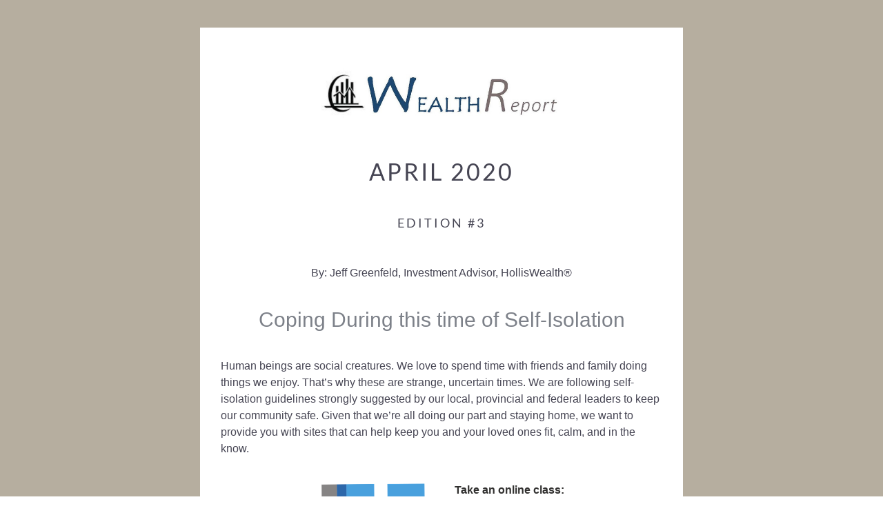

--- FILE ---
content_type: text/html;charset=utf-8
request_url: https://www.greenfeldfinancial.com/so/aaN6OXAsD
body_size: 13452
content:
<!DOCTYPE html>
<html lang="en">
  <head>
    <meta charset="utf-8" />
    <title>APRIL 2020 WealthReport</title>
    <meta name="robots" content="noindex" />
    <meta name="viewport" content="width=device-width" />
    <meta http-equiv="X-UA-Compatible" content="IE=edge" />
        <!--facebook meta-tags block-->
<meta property="og:type" content="article" />
<meta property="og:url" content="https://www.greenfeldfinancial.com/so/aaN6OXAsD" />
<meta ng-non-bindable property="og:title" content="APRIL 2020 eDITION #3" />
<meta ng-non-bindable property="og:description" content="By: Jeff Greenfeld, Investment Advisor, HollisWealth&reg;" />
<meta property="og:image" content="http://static.wixstatic.com/media/5c0470_64f8846f8ab94b0db4cf494af6c94293~mv2.png/v1/fit/w_700,h_2000,al_c,q_85/image.jpg" />
<meta property="og:image:url" content="http://static.wixstatic.com/media/5c0470_64f8846f8ab94b0db4cf494af6c94293~mv2.png/v1/fit/w_700,h_2000,al_c,q_85/image.jpg" />
<!--end of facebook meta-tags block-->
<!--twitter meta-tags block-->
<meta name="twitter:card" value="summary_large_image" />
<meta name="twitter:url" content="https://www.greenfeldfinancial.com/so/aaN6OXAsD" />
<meta ng-non-bindable name="twitter:title" content="APRIL 2020 eDITION #3" />
<meta ng-non-bindable name="twitter:description" content="By: Jeff Greenfeld, Investment Advisor, HollisWealth&reg;" />
<meta name="twitter:image" content="http://static.wixstatic.com/media/5c0470_64f8846f8ab94b0db4cf494af6c94293~mv2.png/v1/fit/w_700,h_2000,al_c,q_85/image.jpg" />
<!--end of twitter meta-tags block-->
    <link href="https://static.parastorage.com/services/third-party/fonts/Helvetica/fontFace.css" rel="stylesheet" crossorigin="anonymous" referrerpolicy="no-referrer" />
    <link href="https://static.parastorage.com/unpkg/@wix/wix-fonts@1.11.0/madefor.min.css" rel="stylesheet" crossorigin="anonymous" referrerpolicy="no-referrer" />
    <link href="//static.parastorage.com/services/wix-emails-viewer/1.1559.0/app.min.css" rel="stylesheet" crossorigin="anonymous" referrerpolicy="no-referrer" />
    <script>
      var __CONFIG__ = {
        experiments: {"specs.so.public.makeVideoPlayerAccessible":"true","specs.so.lp.ReplaceNewLineToBrInTextRegions":"true","specs.so.lp.EncodeUserInput":"true","specs.so.lp.FixScrollToRegion":"true","specs.so.lp.SSM":"true","specs.so.public.FixButtonTabSelection":"true","specs.so.lp.AscendFooterContent":"true","specs.so.lp.FitVideoInContainer":"true","specs.so.lp.UseTrackedUrlsInFooter":"true"},
        userId: '5c0470fb-3016-4754-bd53-6a54deeb5e6c',
        clientId: '',
        messageId: 'fb4d70fe-68cc-4caf-82da-d94fa7a4e9aa',
        metaSiteId: '9143a377-0667-4452-9cc8-a9c7b0953709',
        userPackage: {"features":{"RemoveWixBranding":true},"isTopTierPackage":false,"billingCycle":{"unit":"YEAR","count":1}},
        siteUrl: 'https://www.greenfeldfinancial.com/',
        verticalConfigShowAscendAd: true,
        locale: 'en',
        environment: '' || 'production',
        customFonts: null,
      };
    </script>
    <script src="https://static.parastorage.com/unpkg/@sentry/browser@5.30.0/build/bundle.min.js" crossorigin="anonymous" referrerpolicy="no-referrer"></script>
    <script src="//static.parastorage.com/services/wix-emails-viewer/1.1559.0/app-sentry.bundle.min.js" crossorigin="anonymous" referrerpolicy="no-referrer"></script>
    <script src="https://static.parastorage.com/unpkg/react@16.14.0/umd/react.production.min.js" crossorigin="anonymous" referrerpolicy="no-referrer"></script>
    <script src="https://static.parastorage.com/unpkg/react-dom@16.14.0/umd/react-dom.production.min.js" crossorigin="anonymous" referrerpolicy="no-referrer"></script>
    <script src="https://static.parastorage.com/unpkg/lodash@4.17.4/lodash.min.js" crossorigin="anonymous" referrerpolicy="no-referrer"></script>
    <script src="https://static.parastorage.com/unpkg/@wix/video-gallery-sdk@1.0.536/dist/statics/video-gallery-sdk.bundle.min.js" crossorigin="anonymous" referrerpolicy="no-referrer"></script>
    <script src="https://static.parastorage.com/unpkg/@wix/wixmg-player@2.0.233/dist/statics/wixmg-player.bundle.min.js" crossorigin="anonymous" referrerpolicy="no-referrer"></script>
  </head>
  <body>
    <div id="root"></div>
    <script>
      var __CAMPAIGN__ = {"messageId":"fb4d70fe-68cc-4caf-82da-d94fa7a4e9aa","instanceId":"c355a4e0-fa44-4783-ac90-227cd24fb8ef","data":{"subject":"APRIL 2020 WealthReport","image":"\/\/static.wixstatic.com\/media\/5c0470_64f8846f8ab94b0db4cf494af6c94293~mv2.png","composerData":"{\"skin\":{\"name\":\"elegant-2\"},\"background\":{\"type\":\"hybrid\",\"data\":{\"color\":{\"value\":\"#B6AE9F\"},\"image\":{\"url\":\"none\"}}},\"templateId\":\"f2ccb2e9-3ffd-4865-ab07-6f8f3814b303\",\"styles\":{\"css\":{\"so-global-p1\":{\"color\":\"#464553\",\"fontFamily\":\"helvetica,sans-serif\",\"lineHeight\":\"1.5\",\"fontSize\":\"16px\",\"fontWeight\":\"\"},\"so-global-region-text-mix\":{\"marginTop\":\"\",\"marginLeft\":\"\",\"paddingRight\":\"\",\"paddingTop\":\"\",\"marginBottom\":\"\",\"paddingBottom\":\"\",\"marginRight\":\"\",\"paddingLeft\":\"\"},\"so-global-error\":{\"color\":\"#d6453d\",\"fontFamily\":\"\",\"lineHeight\":\"\",\"fontSize\":\"\",\"fontWeight\":\"\"},\"so-global-region\":{\"paddingTop\":\"18px\",\"paddingBottom\":\"18px\",\"paddingLeft\":\"30px\",\"paddingRight\":\"30px\"},\"so-global-footer-text\":{\"color\":\"#1f1821\",\"fontFamily\":\"helvetica,sans-serif\",\"lineHeight\":\"1.5\",\"fontSize\":\"12px\",\"fontWeight\":\"\"},\"so-global-image-mix\":{\"boxShadow\":\"\",\"borderWidth\":0,\"borderRadius\":0,\"borderStyle\":\"\",\"borderColor\":\"\"},\"so-global-h1\":{\"color\":\"#464553\",\"fontFamily\":\"helvetica,sans-serif\",\"lineHeight\":\"1.2\",\"fontSize\":\"44px\",\"fontWeight\":\"\"},\"so-global-text\":{\"textAlign\":\"center\"},\"so-global-region-mix-left\":{\"paddingRight\":\"19px\"},\"so-global-title\":{\"textTransform\":\"uppercase\",\"fontStyle\":\"\",\"color\":\"#464553\",\"textAlign\":\"center\",\"fontFamily\":\"Lato,sans-serif\",\"letterSpacing\":\"3px\",\"lineHeight\":\"1.3\",\"fontSize\":\"34px\"},\"so-global-background-image\":{\"opacity\":1,\"backgroundSize\":\"\",\"backgroundPosition\":\"center top\"},\"so-global-text-mix\":{\"textAlign\":\"center\"},\"so-global-divider2\":{\"strokeWidth\":null,\"fill\":\"#464553\",\"stroke\":null},\"so-global-region-title\":{\"paddingTop\":\"10px\",\"paddingLeft\":\"\",\"paddingRight\":\"\",\"paddingBottom\":\"15px\"},\"so-global-region-mix-separator\":{\"marginBottom\":\"38px\"},\"so-global-divider\":{\"strokeWidth\":0,\"fill\":\"#464553\",\"stroke\":\"#464553\"},\"so-global-body\":{\"backgroundColor\":\"rgba(255,255,255,1)\",\"marginTop\":\"\",\"marginLeft\":\"\",\"boxShadow\":\"\",\"paddingRight\":\"\",\"borderWidth\":0,\"borderRadius\":0,\"paddingTop\":\"15px\",\"marginBottom\":\"\",\"borderStyle\":\"\",\"paddingBottom\":\"20px\",\"marginRight\":\"\",\"opacity\":1,\"paddingLeft\":\"\",\"borderColor\":\"\"},\"so-global-footer-icon\":{\"fill\":\"#1f1821\"},\"so-global-region-image\":{},\"so-global-text a\":{\"color\":\"#109FFF\",\"textDecoration\":\"none\"},\"so-global-h3\":{\"color\":\"#464553\",\"fontFamily\":\"helvetica,sans-serif\",\"lineHeight\":\"1.5\",\"fontSize\":\"20px\",\"fontWeight\":false},\"so-global-a1\":{\"textDecoration\":\"underline\",\"color\":\"#464553\",\"fontFamily\":\"helvetica,sans-serif\",\"lineHeight\":\"1.5\",\"fontSize\":\"14px\",\"fontWeight\":\"\"},\"so-global-region-logo-strip\":{},\"so-global-region-logo-content\":{\"paddingTop\":\"12px\",\"paddingBottom\":\"12px\",\"paddingLeft\":\"\",\"paddingRight\":\"\"},\"so-global-b2\":{\"backgroundColor\":\"rgba(31,24,33,1)\",\"borderWidth\":0,\"borderRadius\":0,\"color\":\"#ffffff\",\"fontFamily\":\"helvetica,sans-serif\",\"minWidth\":\"\",\"borderStyle\":\"\",\"fontSize\":\"14px\",\"fontWeight\":\"\",\"maxWidth\":\"\",\"borderColor\":\"\"},\"so-global-b1\":{\"backgroundColor\":\"rgba(169,144,97,1)\",\"paddingRight\":\"30px\",\"borderWidth\":\"1px\",\"borderRadius\":0,\"color\":\"#ffffff\",\"paddingTop\":\"14px\",\"fontFamily\":\"helvetica,sans-serif\",\"minWidth\":\"150px\",\"borderStyle\":\"\",\"paddingBottom\":\"14px\",\"fontSize\":\"18px\",\"fontWeight\":\"\",\"maxWidth\":\"240px\",\"paddingLeft\":\"30px\",\"borderColor\":\"#FFFFFF\"},\"so-global-region-logo\":{},\"so-global-image\":{\"boxShadow\":\"\",\"borderWidth\":0,\"borderRadius\":0,\"borderStyle\":\"\",\"borderColor\":\"\"},\"so-global-p2\":{\"color\":\"#464553\",\"fontFamily\":\"helvetica,sans-serif\",\"lineHeight\":\"1.5\",\"fontSize\":\"14px\",\"fontWeight\":\"\"},\"so-global-region-divider--decorator\":{\"paddingTop\":\"8px\",\"paddingBottom\":\"8px\",\"paddingLeft\":\"\",\"paddingRight\":\"\"},\"so-global-footer-separator\":{\"borderColor\":\"#e3e3e3\"},\"so-global-region-divider--normal\":{\"paddingTop\":\"0px\",\"paddingBottom\":\"0px\",\"paddingLeft\":\"\",\"paddingRight\":\"\"},\"so-global-region-mix-right\":{\"paddingLeft\":\"19px\"},\"so-global-background-color\":{\"backgroundColor\":\"rgba(70,69,83,1)\"},\"so-global-h2\":{\"color\":\"#464553\",\"fontFamily\":\"helvetica,sans-serif\",\"lineHeight\":\"1.3\",\"fontSize\":\"36px\",\"fontWeight\":\"\"},\"so-global-rsvp-response\":{\"backgroundColor\":\"rgba(245,245,245,1)\",\"paddingRight\":\"\",\"paddingTop\":\"30px\",\"paddingBottom\":\"30px\",\"paddingLeft\":\"\"},\"so-global-html-background-image\":{\"backgroundRepeat\":\"repeat\"},\"so-global-b1-mix\":{\"backgroundColor\":\"rgba(169,144,97,1)\",\"paddingRight\":\"30px\",\"borderWidth\":\"1px\",\"borderRadius\":0,\"color\":\"#ffffff\",\"paddingTop\":\"14px\",\"fontFamily\":\"helvetica,sans-serif\",\"minWidth\":\"150px\",\"borderStyle\":\"\",\"paddingBottom\":\"14px\",\"fontSize\":\"18px\",\"fontWeight\":false,\"maxWidth\":\"240px\",\"paddingLeft\":\"30px\",\"borderColor\":\"#FFFFFF\"},\"so-global-text-mix a\":{\"color\":\"#109FFF\",\"textDecoration\":\"none\"}},\"settings\":{\"image\":{\"url\":\"\/\/static.wixstatic.com\/media\/a306cb_4bc7edb3c3c641b48d27b685dc693bfe.jpg\"},\"defaultMusicPlayerTheme\":\"light\",\"defaultDecoratorName\":\"divider12\",\"defaultDividerName\":\"divider1\",\"colors\":[\"#ffffff\",\"#dde4f3\",\"#7d8189\",\"#464553\",\"#a99061\"],\"logo\":{\"backgroundColor\":\"#ffffff\",\"image\":{\"url\":\"a306cb_c61667d7fdba400a8d8371f65e95b704.png\"},\"imageSize\":\"medium\",\"textAlign\":\"center\",\"backgroundSize\":\"strip\",\"opacity\":100},\"backgrounds\":[],\"defaultBackground\":\"\/\/static.wixstatic.com\/media\/a306cb_b3f9ea917e55414397ff71d6f1e69d66.png\",\"defaultBoxShadow\":\"\"}},\"regions\":[{\"type\":\"logo\",\"regionId\":\"bd28867a-f397-40db-49c6-659f6d10e754\",\"data\":{\"url\":\"\/\/static.wixstatic.com\/media\/5c0470_a948893b4a1d45fabe58ea4d1c634308~mv2.jpg\",\"relativeUri\":\"5c0470_a948893b4a1d45fabe58ea4d1c634308~mv2.jpg\",\"imageLink\":\"\",\"filename\":\"Wealth Report Logo.jpg\",\"styles\":{\"backgroundColorEnabled\":false,\"imageSize\":\"medium\"}},\"fixed\":true,\"trackedLinkToRegion\":\"https:\/\/greenfeldfinancial.com\/so\/aaN6OXAsD\/c?w=igMUQA7_wI7xjQuqLHOvHSEADBRyyTpql92rLM1YZ9E.eyJ1IjoiaHR0cHM6Ly9ncmVlbmZlbGRmaW5hbmNpYWwuY29tL3NvL2FhTjZPWEFzRD9sYW5ndWFnZVRhZz1lbiIsInIiOiJiZDI4ODY3YS1mMzk3LTQwZGItNDljNi02NTlmNmQxMGU3NTQiLCJtIjoibHAifQ\"},{\"type\":\"text\",\"regionId\":\"4d7d9ce7-0dc4-4978-961e-178c62d18781\",\"data\":{\"html\":\"\<p style=\\\"line-height:2em\\\"\>APRIL 2020\<br \/\>\<span style=\\\"font-size:18px\\\"\>eDITION #3\<\/span\>\<\/p\>\",\"fonts\":[]},\"fixed\":true,\"trackedLinkToRegion\":\"https:\/\/greenfeldfinancial.com\/so\/aaN6OXAsD\/c?w=OFjrpLrz0Yu6CfY4021YaKicisLncwj-oA__WuVkUu4.eyJ1IjoiaHR0cHM6Ly9ncmVlbmZlbGRmaW5hbmNpYWwuY29tL3NvL2FhTjZPWEFzRD9sYW5ndWFnZVRhZz1lbiIsInIiOiI0ZDdkOWNlNy0wZGM0LTQ5NzgtOTYxZS0xNzhjNjJkMTg3ODEiLCJtIjoibHAifQ\"},{\"type\":\"text\",\"regionId\":\"b611598e-b65c-4672-d7b4-6c7829794e98\",\"data\":{\"html\":\"\<p\>By: Jeff Greenfeld, Investment Advisor, HollisWealth®\<\/p\>\",\"systemFontsOnly\":true},\"fixed\":false,\"trackedLinkToRegion\":\"https:\/\/greenfeldfinancial.com\/so\/aaN6OXAsD\/c?w=gM3uurZogJiHl3Bc_SdBd8j2XrTK8cjjgiDPC9L-ApQ.eyJ1IjoiaHR0cHM6Ly9ncmVlbmZlbGRmaW5hbmNpYWwuY29tL3NvL2FhTjZPWEFzRD9sYW5ndWFnZVRhZz1lbiIsInIiOiJiNjExNTk4ZS1iNjVjLTQ2NzItZDdiNC02Yzc4Mjk3OTRlOTgiLCJtIjoibHAifQ\"},{\"type\":\"text\",\"regionId\":\"05187748-af23-406a-116b-39ee73bc268c\",\"data\":{\"html\":\"\<p class=\\\"so-global-h2\\\" style=\\\"font-size:30px\\\"\>\<span style=\\\"color:#7d8189\\\"\>Coping During this time of Self-Isolation\<\/span\>\<\/p\>\",\"systemFontsOnly\":true},\"fixed\":false,\"trackedLinkToRegion\":\"https:\/\/greenfeldfinancial.com\/so\/aaN6OXAsD\/c?w=XNrmtA-hu1i_m6oPmFrnlZaeczplEUhBzWNXvTq4mZQ.eyJ1IjoiaHR0cHM6Ly9ncmVlbmZlbGRmaW5hbmNpYWwuY29tL3NvL2FhTjZPWEFzRD9sYW5ndWFnZVRhZz1lbiIsInIiOiIwNTE4Nzc0OC1hZjIzLTQwNmEtMTE2Yi0zOWVlNzNiYzI2OGMiLCJtIjoibHAifQ\"},{\"type\":\"text\",\"regionId\":\"8586b7d6-2117-4bae-173f-68a7e1fcfc52\",\"data\":{\"html\":\"\<p style=\\\"text-align:left\\\"\>Human beings are social creatures. We love to spend time with friends and family doing things we enjoy. That’s why these are strange, uncertain times. We are following self-isolation guidelines strongly suggested by our local, provincial and federal leaders to keep our community safe. Given that we’re all doing our part and staying home, we want to provide you with sites that can help keep you and your loved ones fit, calm, and in the know.\<\/p\>\",\"systemFontsOnly\":true},\"fixed\":false,\"trackedLinkToRegion\":\"https:\/\/greenfeldfinancial.com\/so\/aaN6OXAsD\/c?w=NJ4TIvVA3EdC9ZJ3tmdSAP1mSgvhzVR-pHeiNtMjLgo.eyJ1IjoiaHR0cHM6Ly9ncmVlbmZlbGRmaW5hbmNpYWwuY29tL3NvL2FhTjZPWEFzRD9sYW5ndWFnZVRhZz1lbiIsInIiOiI4NTg2YjdkNi0yMTE3LTRiYWUtMTczZi02OGE3ZTFmY2ZjNTIiLCJtIjoibHAifQ\"},{\"type\":\"mix\",\"regionId\":\"1cfb8a25-60a6-408f-e749-0939b09aa689\",\"data\":{\"layout\":{\"rows\":[{\"columns\":[{\"width\":0,\"regionIds\":[\"83f5e2e1-3d3a-432e-d4f3-dea5d7fb2239\"]},{\"width\":0,\"regionIds\":[\"4908246c-ec98-42c6-3b96-2530a4763008\"]}]}]},\"regions\":[{\"type\":\"image\",\"regionId\":\"83f5e2e1-3d3a-432e-d4f3-dea5d7fb2239\",\"data\":{\"url\":\"\/\/static.wixstatic.com\/media\/5c0470_99684ee0c6f54b28ae793fc89c588c08~mv2.png\",\"relativeUri\":\"5c0470_99684ee0c6f54b28ae793fc89c588c08~mv2.png\",\"imageLink\":\"\",\"role\":\"\",\"thumbnailUrl\":\"\",\"width\":563,\"height\":267}},{\"type\":\"text\",\"regionId\":\"4908246c-ec98-42c6-3b96-2530a4763008\",\"data\":{\"html\":\"\<p style=\\\"text-align:left\\\"\>\<span style=\\\"color:#323130\\\"\>\<span style=\\\"font-weight:bold\\\"\>Take an online class:\<\/span\>\<\/span\>\<br \/\>\<a href=\\\"https:\/\/greenfeldfinancial.com\/so\/aaN6OXAsD\/c?w=_hAMHRG2uAXNoURVuxkg9oAsESAlHDM9DrqJ4bzWvq8.eyJ1IjoiaHR0cHM6Ly93d3cuZWR4Lm9yZy8iLCJyIjoiMWNmYjhhMjUtNjBhNi00MDhmLWU3NDktMDkzOWIwOWFhNjg5IiwibSI6ImxwIn0\\\" target=\\\"_blank\\\" rel=\\\"noopener noreferrer\\\"\>\<span style=\\\"color:#4084c8\\\"\>Edx\<\/span\>\<\/a\>\<br \/\>\<a href=\\\"https:\/\/greenfeldfinancial.com\/so\/aaN6OXAsD\/c?w=q4yFa6sM6cZ8PUiiIiDKMqMrd2b02SnlGq8VrH-hF64.eyJ1IjoiaHR0cHM6Ly93d3cua2hhbmFjYWRlbXkub3JnLyIsInIiOiIxY2ZiOGEyNS02MGE2LTQwOGYtZTc0OS0wOTM5YjA5YWE2ODkiLCJtIjoibHAifQ\\\"\>\<span style=\\\"color:#4084c8\\\"\>Khan Academy\<\/span\>\<\/a\>\<br \/\>\<a href=\\\"https:\/\/greenfeldfinancial.com\/so\/aaN6OXAsD\/c?w=N68g-Z-PbtY1tMG8zwbIGDmXRvxhcHurT2dWLC8QaCk.eyJ1IjoiaHR0cHM6Ly93d3cudWRlbXkuY29tLyIsInIiOiIxY2ZiOGEyNS02MGE2LTQwOGYtZTc0OS0wOTM5YjA5YWE2ODkiLCJtIjoibHAifQ\\\"\>\<span style=\\\"color:#4084c8\\\"\>Udemy\<\/span\>\<\/a\>\<br \/\>\<a href=\\\"https:\/\/greenfeldfinancial.com\/so\/aaN6OXAsD\/c?w=sAoXpp5AL-854IcoWXTDAqr0vDTyog1q3Skv0Z4WMlU.eyJ1IjoiaHR0cHM6Ly93d3cuY291cnNlcmEub3JnLyIsInIiOiIxY2ZiOGEyNS02MGE2LTQwOGYtZTc0OS0wOTM5YjA5YWE2ODkiLCJtIjoibHAifQ\\\"\>\<span style=\\\"color:#4084c8\\\"\>Couresa\<\/span\>\<\/a\>\<\/p\>\",\"systemFontsOnly\":true}}],\"noWrap\":false},\"fixed\":false,\"trackedLinkToRegion\":\"https:\/\/greenfeldfinancial.com\/so\/aaN6OXAsD\/c?w=auAsnZgTA5R6cwKc6WgQa4-iqRYuhF78aSJPNuyRAwQ.eyJ1IjoiaHR0cHM6Ly9ncmVlbmZlbGRmaW5hbmNpYWwuY29tL3NvL2FhTjZPWEFzRD9sYW5ndWFnZVRhZz1lbiIsInIiOiIxY2ZiOGEyNS02MGE2LTQwOGYtZTc0OS0wOTM5YjA5YWE2ODkiLCJtIjoibHAifQ\"},{\"type\":\"mix\",\"regionId\":\"3465c550-d000-4a88-c0e0-cf16ca028d44\",\"data\":{\"layout\":{\"rows\":[{\"columns\":[{\"width\":0,\"regionIds\":[\"740671fa-dae0-4b6b-5af9-5dea5ddb10d8\"]},{\"width\":0,\"regionIds\":[\"ddcbf361-94c3-4ab2-f500-05a86fce41b8\"]}]}]},\"regions\":[{\"type\":\"text\",\"regionId\":\"740671fa-dae0-4b6b-5af9-5dea5ddb10d8\",\"data\":{\"html\":\"\<p style=\\\"text-align:right\\\"\>\<span style=\\\"font-weight:bold\\\"\>Learn a new language\<\/span\>:\<br \/\>\<a href=\\\"https:\/\/greenfeldfinancial.com\/so\/aaN6OXAsD\/c?w=ykqC4khDgHSe4pWSfpC9lGqj8-f8ZKTb9EB5Q29hryk.eyJ1IjoiaHR0cHM6Ly93d3cuZHVvbGluZ28uY29tLyIsInIiOiIzNDY1YzU1MC1kMDAwLTRhODgtYzBlMC1jZjE2Y2EwMjhkNDQiLCJtIjoibHAifQ\\\"\>\<span style=\\\"color:#4084c8\\\"\>Duolingo\<\/span\>\<\/a\>\<br \/\>\<a href=\\\"https:\/\/greenfeldfinancial.com\/so\/aaN6OXAsD\/c?w=gMrjQQhMPEP8sAe1gS1I19smq80qYgBSXghIR83qkyA.eyJ1IjoiaHR0cHM6Ly93d3cubWVtcmlzZS5jb20vIiwiciI6IjM0NjVjNTUwLWQwMDAtNGE4OC1jMGUwLWNmMTZjYTAyOGQ0NCIsIm0iOiJscCJ9\\\"\>\<span style=\\\"color:#4084c8\\\"\>Memrise\<\/span\>\<\/a\>\<br \/\>\<a href=\\\"https:\/\/greenfeldfinancial.com\/so\/aaN6OXAsD\/c?w=OmsdXULxc7WaO_bgZIURJKSzkm2h1_Z_Q9_Fin8To98.eyJ1IjoiaHR0cHM6Ly9mbHVlbnQtZm9yZXZlci5jb20vIiwiciI6IjM0NjVjNTUwLWQwMDAtNGE4OC1jMGUwLWNmMTZjYTAyOGQ0NCIsIm0iOiJscCJ9\\\"\>\<span style=\\\"color:#4084c8\\\"\>Fluent Forever\<\/span\>\<\/a\>\<\/p\>\",\"systemFontsOnly\":true}},{\"type\":\"image\",\"regionId\":\"ddcbf361-94c3-4ab2-f500-05a86fce41b8\",\"data\":{\"url\":\"\/\/static.wixstatic.com\/media\/5c0470_c20b849cdffb40a3905a3a6fd451cae8~mv2.png\",\"relativeUri\":\"5c0470_c20b849cdffb40a3905a3a6fd451cae8~mv2.png\",\"imageLink\":\"\",\"role\":\"\",\"thumbnailUrl\":\"\",\"width\":200,\"height\":150}}],\"noWrap\":false},\"fixed\":false,\"trackedLinkToRegion\":\"https:\/\/greenfeldfinancial.com\/so\/aaN6OXAsD\/c?w=KGvPHgZOMSKnLqqsojRy8R9_v6dQg1l1pegdT_jusJc.eyJ1IjoiaHR0cHM6Ly9ncmVlbmZlbGRmaW5hbmNpYWwuY29tL3NvL2FhTjZPWEFzRD9sYW5ndWFnZVRhZz1lbiIsInIiOiIzNDY1YzU1MC1kMDAwLTRhODgtYzBlMC1jZjE2Y2EwMjhkNDQiLCJtIjoibHAifQ\"},{\"type\":\"mix\",\"regionId\":\"659eec9a-9c67-44fa-bebf-5abfea4738df\",\"data\":{\"layout\":{\"rows\":[{\"columns\":[{\"width\":0,\"regionIds\":[\"e77b7596-be6b-4c19-b089-4b34b63587d0\"]},{\"width\":0,\"regionIds\":[\"7d55259b-96d2-49f3-be72-004a44dea5a5\"]}]}]},\"regions\":[{\"type\":\"image\",\"regionId\":\"e77b7596-be6b-4c19-b089-4b34b63587d0\",\"data\":{\"url\":\"\/\/static.wixstatic.com\/media\/5c0470_6bbead4351f74277ac57cc6419e351f8~mv2.png\",\"relativeUri\":\"5c0470_6bbead4351f74277ac57cc6419e351f8~mv2.png\",\"imageLink\":\"\",\"role\":\"\",\"thumbnailUrl\":\"\",\"width\":662,\"height\":380}},{\"type\":\"text\",\"regionId\":\"7d55259b-96d2-49f3-be72-004a44dea5a5\",\"data\":{\"html\":\"\<p style=\\\"text-align:left\\\"\>\<span style=\\\"font-weight:bold\\\"\>Maintain your Health &amp; Wellness:\<\/span\>\<br \/\>\<a href=\\\"https:\/\/greenfeldfinancial.com\/so\/aaN6OXAsD\/c?w=6oT6rFggM0PQOKdw0l-q78y_mc_3IDIBQHhxpR8jqT4.eyJ1IjoiaHR0cHM6Ly92aWRlb3Mub3h5Z2VueW9nYWFuZGZpdG5lc3MuY29tL29mZmVycy9GeEZBcnVyUi9jaGVja291dCIsInIiOiI2NTllZWM5YS05YzY3LTQ0ZmEtYmViZi01YWJmZWE0NzM4ZGYiLCJtIjoibHAifQ\\\"\>\<span style=\\\"color:#4084c8\\\"\>Oxygen Yoga and Fitness\<\/span\>\<\/a\>\<br \/\>\<a href=\\\"https:\/\/greenfeldfinancial.com\/so\/aaN6OXAsD\/c?w=8-0rhEpONMoDVXjkHtMjPO06PG2iukeFIVzciGCNd8k.eyJ1IjoiaHR0cHM6Ly93d3cuZml0bmVzc3dpdGhwai5jb20vIiwiciI6IjY1OWVlYzlhLTljNjctNDRmYS1iZWJmLTVhYmZlYTQ3MzhkZiIsIm0iOiJscCJ9\\\"\>\<span style=\\\"color:#4084c8\\\"\>Fitness with PJ\<\/span\>\<\/a\>\<br \/\>\<a href=\\\"https:\/\/greenfeldfinancial.com\/so\/aaN6OXAsD\/c?w=qjG_PSZTGnwIlGFyONyRes2xIqZMCYT9pC2yGUCDjos.eyJ1IjoiaHR0cHM6Ly93d3cuaGVhZHNwYWNlLmNvbS8iLCJyIjoiNjU5ZWVjOWEtOWM2Ny00NGZhLWJlYmYtNWFiZmVhNDczOGRmIiwibSI6ImxwIn0\\\"\>\<span style=\\\"color:#4084c8\\\"\>HeadSpace\<\/span\>\<\/a\>\<br \/\>\<a href=\\\"https:\/\/greenfeldfinancial.com\/so\/aaN6OXAsD\/c?w=MU6Z4gpBbSkjBBlXfuslpUa6IrAt4kBok4Hz3B_UwPM.eyJ1IjoiaHR0cHM6Ly93d3cuY2FsbS5jb20vIiwiciI6IjY1OWVlYzlhLTljNjctNDRmYS1iZWJmLTVhYmZlYTQ3MzhkZiIsIm0iOiJscCJ9\\\"\>\<span style=\\\"color:#4084c8\\\"\>Calm\<\/span\>\<\/a\>\<\/p\>\<p style=\\\"text-align:left\\\"\>\<a href=\\\"https:\/\/greenfeldfinancial.com\/so\/aaN6OXAsD\/c?w=iOuewBV3rj-FEk-l4f1reFSpv5g8l8rmpjtwvLFReTs.eyJ1IjoiaHR0cHM6Ly93d3cucGxhbmV0Zml0bmVzcy5jb20vIiwiciI6IjY1OWVlYzlhLTljNjctNDRmYS1iZWJmLTVhYmZlYTQ3MzhkZiIsIm0iOiJscCJ9\\\"\>\<span style=\\\"color:#4084c8\\\"\>Planet Fitness\<\/span\>\<\/a\>\<\/p\>\<p style=\\\"text-align:left\\\"\> \<\/p\>\",\"systemFontsOnly\":true}}],\"noWrap\":false},\"fixed\":false,\"trackedLinkToRegion\":\"https:\/\/greenfeldfinancial.com\/so\/aaN6OXAsD\/c?w=ryA7I2BRk5f8FOGIv9f9wHIk5CE699XndOdHx4o806A.eyJ1IjoiaHR0cHM6Ly9ncmVlbmZlbGRmaW5hbmNpYWwuY29tL3NvL2FhTjZPWEFzRD9sYW5ndWFnZVRhZz1lbiIsInIiOiI2NTllZWM5YS05YzY3LTQ0ZmEtYmViZi01YWJmZWE0NzM4ZGYiLCJtIjoibHAifQ\"},{\"type\":\"mix\",\"regionId\":\"1dd8e071-ecd4-496c-a063-74126f023d55\",\"data\":{\"layout\":{\"rows\":[{\"columns\":[{\"width\":0,\"regionIds\":[\"6d65a143-cc42-48fc-6efb-790e8d915e3a\"]},{\"width\":0,\"regionIds\":[\"0483b0a2-64ac-4506-dbcb-8267992ec478\"]}]}]},\"regions\":[{\"type\":\"text\",\"regionId\":\"6d65a143-cc42-48fc-6efb-790e8d915e3a\",\"data\":{\"html\":\"\<p style=\\\"text-align:right\\\"\>\<span style=\\\"font-weight:bold\\\"\>Something for the Kids!\<\/span\>\<\/p\>\<p style=\\\"text-align:right\\\"\>\<a href=\\\"https:\/\/greenfeldfinancial.com\/so\/aaN6OXAsD\/c?w=37Y-Cg1bWjunQ3aqX7vdxFGn3-mEDyvOCsncMzbiOaA.eyJ1IjoiaHR0cHM6Ly93d3cuc2NpZW5jZXdvcmxkLmNhLyIsInIiOiIxZGQ4ZTA3MS1lY2Q0LTQ5NmMtYTA2My03NDEyNmYwMjNkNTUiLCJtIjoibHAifQ\\\"\>\<span style=\\\"color:#4084c8\\\"\>Science World\<\/span\>\<\/a\>\<br \/\>\<a href=\\\"https:\/\/greenfeldfinancial.com\/so\/aaN6OXAsD\/c?w=1YJ41UkhejNJ8kV83n77yBsn-7O4Awg6s6YNqTntG8o.eyJ1IjoiaHR0cHM6Ly80Y2F0cy1zaG9wLmNvbS8iLCJyIjoiMWRkOGUwNzEtZWNkNC00OTZjLWEwNjMtNzQxMjZmMDIzZDU1IiwibSI6ImxwIn0\\\"\>\<span style=\\\"color:#4084c8\\\"\>4-Cats Art classes\<\/span\>\<\/a\>\<br \/\>\<a href=\\\"https:\/\/greenfeldfinancial.com\/so\/aaN6OXAsD\/c?w=xA5hvHo7HKzzo3DWt9J3iawaFT-gN6C0fbWt9Ezh8nM.eyJ1IjoiaHR0cHM6Ly93d3cua2VubmVkeS1jZW50ZXIub3JnL2VkdWNhdGlvbi9tby13aWxsZW1zLyIsInIiOiIxZGQ4ZTA3MS1lY2Q0LTQ5NmMtYTA2My03NDEyNmYwMjNkNTUiLCJtIjoibHAifQ\\\"\>\<span style=\\\"color:#4084c8\\\"\>Kennedy Center\<\/span\>\<\/a\>\<\/p\>\<p style=\\\"text-align:right\\\"\> \<\/p\>\",\"systemFontsOnly\":true}},{\"type\":\"image\",\"regionId\":\"0483b0a2-64ac-4506-dbcb-8267992ec478\",\"data\":{\"url\":\"\/\/static.wixstatic.com\/media\/5c0470_60f9ddd4e34d4a8d95d6ca15d572bd19~mv2.jpg\",\"relativeUri\":\"5c0470_60f9ddd4e34d4a8d95d6ca15d572bd19~mv2.jpg\",\"imageLink\":\"\",\"role\":\"\",\"thumbnailUrl\":\"\",\"width\":626,\"height\":204}}],\"noWrap\":false},\"fixed\":false,\"trackedLinkToRegion\":\"https:\/\/greenfeldfinancial.com\/so\/aaN6OXAsD\/c?w=HI90PtxEMzgZxv6qEg9kQUeSOB4HJqduUKs06qaIuEo.eyJ1IjoiaHR0cHM6Ly9ncmVlbmZlbGRmaW5hbmNpYWwuY29tL3NvL2FhTjZPWEFzRD9sYW5ndWFnZVRhZz1lbiIsInIiOiIxZGQ4ZTA3MS1lY2Q0LTQ5NmMtYTA2My03NDEyNmYwMjNkNTUiLCJtIjoibHAifQ\"},{\"type\":\"text\",\"regionId\":\"4077943e-460b-4ba6-38e6-dd3e506630e6\",\"data\":{\"html\":\"\<p style=\\\"font-size:16px;text-align:left\\\"\>\<span style=\\\"font-size:16px\\\"\>\<span style=\\\"font-family:&#39;helvetica&#39; , sans-serif\\\"\>\<span style=\\\"font-weight:bold\\\"\>Here are some s\<\/span\>\<span style=\\\"text-align:center\\\"\>\<span style=\\\"font-weight:bold\\\"\>upport tips from Delta resident and \<\/span\>\<\/span\>\<span style=\\\"text-align:center\\\"\>\<span style=\\\"font-weight:bold\\\"\>professional life &#43; business coach\<\/span\>\<\/span\>\<span style=\\\"text-align:center\\\"\>\<span style=\\\"font-weight:bold\\\"\> Michaella O’Connor:\<\/span\>\<\/span\>\<\/span\>\<\/span\>\<\/p\>\<p style=\\\"font-size:16px\\\"\> \<\/p\>\<ol\>\<li style=\\\"text-align:left;font-size:16px\\\"\>\<span style=\\\"font-size:16px\\\"\>\<span style=\\\"font-family:&#39;helvetica&#39; , sans-serif\\\"\>Know that whatever you are feeling is OK. This is a new kind of grief.\<br \/\>And that means that it’s going to look different for everyone. And that’s OK.\<\/span\>\<\/span\>\<\/li\>\<li style=\\\"text-align:left;font-size:16px\\\"\>\<span style=\\\"font-size:16px\\\"\>\<span style=\\\"font-family:&#39;helvetica&#39; , sans-serif\\\"\>\<span style=\\\"color:#202020\\\"\>Do not expect yourself to have the same emotional bandwidth you had a month ago. Do not expect your accomplishment level to be where it was previously. The distraction levels have been increased exponentially and your nervous system is running at full speed.\<\/span\>\<\/span\>\<\/span\>\<\/li\>\<li style=\\\"text-align:left;font-size:16px\\\"\>\<span style=\\\"font-size:16px\\\"\>\<span style=\\\"font-family:&#39;helvetica&#39; , sans-serif\\\"\>Speaking of expectations, it’s really okay if you don’t know how to ________.  Fill in the blank. Don’t know how to home school your kids, download apps to be able to video with grand kids, or work from home without interruptions. It’s fine, you’ll learn. Or you’ll ask for help. Or you won’t learn. It will all be okay no matter what happens.\<\/span\>\<\/span\>\<\/li\>\<\/ol\>\<p style=\\\"font-size:16px\\\"\> \<\/p\>\<p style=\\\"font-size:16px;text-align:left\\\"\>\<span style=\\\"font-size:16px\\\"\>\<span style=\\\"font-family:&#39;helvetica&#39; , sans-serif\\\"\>If you are in a position of leadership, in any area of your life, remember: the great ones lead when things fall apart. Allow people to also not be functioning at full capacity and have compassion for where they are at.\<\/span\>\<\/span\>\<\/p\>\<p style=\\\"font-size:16px;text-align:left\\\"\> \<\/p\>\<p style=\\\"font-size:16px;text-align:left\\\"\>\<span style=\\\"font-size:16px\\\"\>\<span style=\\\"font-family:&#39;helvetica&#39; , sans-serif\\\"\>Michaella O’Connor can be found at \<a href=\\\"https:\/\/greenfeldfinancial.com\/so\/aaN6OXAsD\/c?w=8D17GpS5ucYc0PKPJft_3_eJry1pB3FKRorPYiYPEnk.eyJ1IjoiaHR0cDovL3d3dy5taWNoYWVsbGFvY29ubm9yLmNvbSIsInIiOiI0MDc3OTQzZS00NjBiLTRiYTYtMzhlNi1kZDNlNTA2NjMwZTYiLCJtIjoibHAifQ\\\"\>www.michaellaoconnor.com\<\/a\>.\<\/span\>\<\/span\>\<\/p\>\",\"systemFontsOnly\":true},\"fixed\":false,\"trackedLinkToRegion\":\"https:\/\/greenfeldfinancial.com\/so\/aaN6OXAsD\/c?w=xgGISNBDLPe_-nmke3XPQzEX_adkcnXSwpGtcyl6P6Y.eyJ1IjoiaHR0cHM6Ly9ncmVlbmZlbGRmaW5hbmNpYWwuY29tL3NvL2FhTjZPWEFzRD9sYW5ndWFnZVRhZz1lbiIsInIiOiI0MDc3OTQzZS00NjBiLTRiYTYtMzhlNi1kZDNlNTA2NjMwZTYiLCJtIjoibHAifQ\"},{\"type\":\"divider\",\"regionId\":\"a2fce5a8-f203-4d17-b570-9c804dcff9c9\",\"data\":{\"shape\":\"divider14\",\"role\":\"normal\",\"styles\":{}},\"fixed\":false,\"trackedLinkToRegion\":\"https:\/\/greenfeldfinancial.com\/so\/aaN6OXAsD\/c?w=UXUnSG9lj-zeaOgS6yGVj9Q6zwp3D9YW0YTYLBFklro.eyJ1IjoiaHR0cHM6Ly9ncmVlbmZlbGRmaW5hbmNpYWwuY29tL3NvL2FhTjZPWEFzRD9sYW5ndWFnZVRhZz1lbiIsInIiOiJhMmZjZTVhOC1mMjAzLTRkMTctYjU3MC05YzgwNGRjZmY5YzkiLCJtIjoibHAifQ\"},{\"type\":\"text\",\"regionId\":\"0da78330-d935-41ec-7146-c6c464f53275\",\"data\":{\"html\":\"\<p class=\\\"so-global-h2\\\" style=\\\"font-size:30px\\\"\>Win $50 Gift Certificate To\<br \/\>Your Favorite Retailer\<\/p\>\",\"systemFontsOnly\":true},\"fixed\":false,\"trackedLinkToRegion\":\"https:\/\/greenfeldfinancial.com\/so\/aaN6OXAsD\/c?w=bjExL6BY9SoSwKuU8l8aPT1RWdPpQBJWkfAXKfkI9ds.eyJ1IjoiaHR0cHM6Ly9ncmVlbmZlbGRmaW5hbmNpYWwuY29tL3NvL2FhTjZPWEFzRD9sYW5ndWFnZVRhZz1lbiIsInIiOiIwZGE3ODMzMC1kOTM1LTQxZWMtNzE0Ni1jNmM0NjRmNTMyNzUiLCJtIjoibHAifQ\"},{\"type\":\"text\",\"regionId\":\"91f118af-93ef-4913-49d5-6f5cf9192c09\",\"data\":{\"html\":\"\<p\>Enter our Greenfeld Fave Family Recipe Contest on Facebook and win a $50 gift certificate to support your favourite local retailer! We will also donate $50 to a local South Delta Charity! It&#39;s super easy to enter...just click below to learn more...\<\/p\>\",\"systemFontsOnly\":true},\"fixed\":false,\"trackedLinkToRegion\":\"https:\/\/greenfeldfinancial.com\/so\/aaN6OXAsD\/c?w=hxk-MCW7Jf4pgSiGvj6wnBZGJWT7cWeRq8iluPLPINc.eyJ1IjoiaHR0cHM6Ly9ncmVlbmZlbGRmaW5hbmNpYWwuY29tL3NvL2FhTjZPWEFzRD9sYW5ndWFnZVRhZz1lbiIsInIiOiI5MWYxMThhZi05M2VmLTQ5MTMtNDlkNS02ZjVjZjkxOTJjMDkiLCJtIjoibHAifQ\"},{\"type\":\"button\",\"regionId\":\"67eb04c6-ca12-4e3d-84aa-628cb00c1cd3\",\"data\":{\"url\":\"https:\/\/greenfeldfinancial.com\/so\/aaN6OXAsD\/c?w=6SLBj57q_sp7kre0u17FIzBgkTL8HRNen9BSzgh2ZGc.eyJ1IjoiaHR0cHM6Ly93d3cuZ3JlZW5mZWxkZmluYW5jaWFsLmNvbS9mYWNlYm9vay1jb250ZXN0IiwiciI6IjY3ZWIwNGM2LWNhMTItNGUzZC04NGFhLTYyOGNiMDBjMWNkMyIsIm0iOiJscCJ9\",\"label\":\"Click here to learn how to enter contest\",\"linkType\":\"web\",\"styles\":{\"main\":{\"backgroundColor\":\"#1F8839\"}}},\"fixed\":false,\"trackedLinkToRegion\":\"https:\/\/greenfeldfinancial.com\/so\/aaN6OXAsD\/c?w=EgcNqfYx-Q-P-S5k9IFOCBsXHTkOe-FXd1XMwRQw-zk.eyJ1IjoiaHR0cHM6Ly9ncmVlbmZlbGRmaW5hbmNpYWwuY29tL3NvL2FhTjZPWEFzRD9sYW5ndWFnZVRhZz1lbiIsInIiOiI2N2ViMDRjNi1jYTEyLTRlM2QtODRhYS02MjhjYjAwYzFjZDMiLCJtIjoibHAifQ\"},{\"type\":\"divider\",\"regionId\":\"767a4377-4170-4cb8-7dee-9611c2729c93\",\"data\":{\"shape\":\"divider14\",\"role\":\"normal\",\"styles\":{}},\"fixed\":false,\"trackedLinkToRegion\":\"https:\/\/greenfeldfinancial.com\/so\/aaN6OXAsD\/c?w=rKdTSOvYvbl9n5I4v2V7U_zYNDF4BiWBMN8jk5E_yVc.eyJ1IjoiaHR0cHM6Ly9ncmVlbmZlbGRmaW5hbmNpYWwuY29tL3NvL2FhTjZPWEFzRD9sYW5ndWFnZVRhZz1lbiIsInIiOiI3NjdhNDM3Ny00MTcwLTRjYjgtN2RlZS05NjExYzI3MjljOTMiLCJtIjoibHAifQ\"},{\"type\":\"text\",\"regionId\":\"6e70ad5a-1170-495f-3ca1-9f9f32e9e205\",\"data\":{\"html\":\"\<p class=\\\"so-global-h2\\\" style=\\\"font-size:30px\\\"\>\<span style=\\\"color:#7d8189\\\"\>\<span style=\\\"font-size:30px\\\"\>Emotional Investing\<\/span\>\<\/span\>\<\/p\>\",\"systemFontsOnly\":true},\"fixed\":false,\"trackedLinkToRegion\":\"https:\/\/greenfeldfinancial.com\/so\/aaN6OXAsD\/c?w=5PPit09-xiNJP2njhHapN6H4ng5gQ8RIyS-EDs28ssA.eyJ1IjoiaHR0cHM6Ly9ncmVlbmZlbGRmaW5hbmNpYWwuY29tL3NvL2FhTjZPWEFzRD9sYW5ndWFnZVRhZz1lbiIsInIiOiI2ZTcwYWQ1YS0xMTcwLTQ5NWYtM2NhMS05ZjlmMzJlOWUyMDUiLCJtIjoibHAifQ\"},{\"type\":\"text\",\"regionId\":\"14c77b73-b460-4571-1881-fe4b13feacc4\",\"data\":{\"html\":\"\<p style=\\\"text-align:left\\\"\>When something is threatening us, experience tells us to get away as quickly as possible. That’s a prudent reaction when dealing with bears, avalanches and hurricanes, but it’s not so helpful when it comes to investing.\<br \/\> \<\/p\>\<p style=\\\"text-align:left\\\"\>\<span style=\\\"font-weight:bold\\\"\>Markets bounce back\<\/span\>\<\/p\>\<p style=\\\"text-align:left\\\"\>When markets drop, our first instinct may be to sell immediately. But that’s often the worst thing to do. In fact, by the time we’re feeling that urge to sell, it’s probably already too late to limit the damage. And the period right after a market drop is often the most profitable. This is when fund managers typically buy more of the stocks they believe in, because those stocks are now bargains. And when the market recovers, it’s often in vigorous fashion, as the chart below shows.\<\/p\>\<p style=\\\"text-align:left\\\"\> \<\/p\>\<p style=\\\"text-align:left\\\"\>\<span style=\\\"font-weight:bold\\\"\>A year after a crisis, markets have been back up an average of 33%\<\/span\>\<\/p\>\<p style=\\\"text-align:left\\\"\>S&amp;P\/TSX Composite Index total return 12 months after markets hit bottom. By selling when your investments are dropping, you’re locking in a loss and missing the possible run up to pre-decline or higher prices.\<\/p\>\",\"systemFontsOnly\":true},\"fixed\":false,\"trackedLinkToRegion\":\"https:\/\/greenfeldfinancial.com\/so\/aaN6OXAsD\/c?w=kFePPaBuU0oE6xkXUw2IwsW-76xp1HxjilmhWWI_H1M.eyJ1IjoiaHR0cHM6Ly9ncmVlbmZlbGRmaW5hbmNpYWwuY29tL3NvL2FhTjZPWEFzRD9sYW5ndWFnZVRhZz1lbiIsInIiOiIxNGM3N2I3My1iNDYwLTQ1NzEtMTg4MS1mZTRiMTNmZWFjYzQiLCJtIjoibHAifQ\"},{\"type\":\"image\",\"regionId\":\"f5eb2251-8d92-4476-70c9-f734e60480d3\",\"data\":{\"url\":\"\/\/static.wixstatic.com\/media\/5c0470_64f8846f8ab94b0db4cf494af6c94293~mv2.png\",\"relativeUri\":\"5c0470_64f8846f8ab94b0db4cf494af6c94293~mv2.png\",\"imageLink\":\"\"},\"fixed\":false,\"trackedLinkToRegion\":\"https:\/\/greenfeldfinancial.com\/so\/aaN6OXAsD\/c?w=GE3NOvjVcS381nH8lxxTa2CtWffD42KheRn8pgFfSvE.eyJ1IjoiaHR0cHM6Ly9ncmVlbmZlbGRmaW5hbmNpYWwuY29tL3NvL2FhTjZPWEFzRD9sYW5ndWFnZVRhZz1lbiIsInIiOiJmNWViMjI1MS04ZDkyLTQ0NzYtNzBjOS1mNzM0ZTYwNDgwZDMiLCJtIjoibHAifQ\"},{\"type\":\"divider\",\"regionId\":\"aaee49da-1fe8-44a0-b669-d62eb070083e\",\"data\":{\"shape\":\"divider14\",\"role\":\"normal\",\"styles\":{}},\"fixed\":false,\"trackedLinkToRegion\":\"https:\/\/greenfeldfinancial.com\/so\/aaN6OXAsD\/c?w=21GkWq73RHtGxep-YDJ2cgj9IuxP4pTZ5uc2McACNQg.eyJ1IjoiaHR0cHM6Ly9ncmVlbmZlbGRmaW5hbmNpYWwuY29tL3NvL2FhTjZPWEFzRD9sYW5ndWFnZVRhZz1lbiIsInIiOiJhYWVlNDlkYS0xZmU4LTQ0YTAtYjY2OS1kNjJlYjA3MDA4M2UiLCJtIjoibHAifQ\"},{\"type\":\"text\",\"regionId\":\"374b7e36-d19c-4840-402d-d27fab735d2a\",\"data\":{\"html\":\"\<p style=\\\"font-size:30px\\\"\>\<span style=\\\"color:#7d8189\\\"\>Save Thousands with Manulife One Banking\<\/span\>\<\/p\>\",\"systemFontsOnly\":true},\"fixed\":false,\"trackedLinkToRegion\":\"https:\/\/greenfeldfinancial.com\/so\/aaN6OXAsD\/c?w=JJi1kpNevNlnWxl3JdDpt0TjeArDiBwu30AA-h371Us.eyJ1IjoiaHR0cHM6Ly9ncmVlbmZlbGRmaW5hbmNpYWwuY29tL3NvL2FhTjZPWEFzRD9sYW5ndWFnZVRhZz1lbiIsInIiOiIzNzRiN2UzNi1kMTljLTQ4NDAtNDAyZC1kMjdmYWI3MzVkMmEiLCJtIjoibHAifQ\"},{\"type\":\"text\",\"regionId\":\"dd5102e1-f654-4035-82e2-7c4b734eeef0\",\"data\":{\"html\":\"\<p style=\\\"text-align:left\\\"\>The traditional approach to money management means that each month millions of Canadians jump through financial hoops to meet their expenses. Given today’s economic environment, a Manulife One line of credit* (LOC) can rejuvenate your finances and open up opportunities you never though possible:\<\/p\>\<p style=\\\"text-align:left\\\"\> \<\/p\>\<ol\>\<li style=\\\"text-align:left\\\"\>Improved cash flow for other aspects of financial plan – free up funds for other financial requirements like college tuition\<\/li\>\<li style=\\\"text-align:left\\\"\>Flexibility for young families – upgrade to a bigger home\<\/li\>\<li style=\\\"text-align:left\\\"\>Rainy day account – for any emergencies or immediate borrowing needs\<\/li\>\<li style=\\\"text-align:left\\\"\>Shield yourself against employment uncertainty – option to pay less on mortgage until income returns\<\/li\>\<li style=\\\"text-align:left\\\"\>Retire earlier – pay off mortgage much sooner\<\/li\>\<li style=\\\"text-align:left\\\"\>More flexible than a reverse mortgage – access home equity if need arises\<\/li\>\<\/ol\>\<p style=\\\"text-align:left\\\"\> \<\/p\>\<p\>\<span style=\\\"color:#f34032\\\"\>\<span style=\\\"font-weight:bold\\\"\>Call our office to see how you can save thousands in interest and gain financial flexibility with Manulife One!\<\/span\>\<\/span\>\<\/p\>\",\"systemFontsOnly\":true},\"fixed\":false,\"trackedLinkToRegion\":\"https:\/\/greenfeldfinancial.com\/so\/aaN6OXAsD\/c?w=5Az-XxObRdFCPEesrmzPXB72lKvaCaXq8hLjU2uw7GM.eyJ1IjoiaHR0cHM6Ly9ncmVlbmZlbGRmaW5hbmNpYWwuY29tL3NvL2FhTjZPWEFzRD9sYW5ndWFnZVRhZz1lbiIsInIiOiJkZDUxMDJlMS1mNjU0LTQwMzUtODJlMi03YzRiNzM0ZWVlZjAiLCJtIjoibHAifQ\"},{\"type\":\"video\",\"regionId\":\"cd0bd086-08f7-43f3-b84e-e6076e8d7f21\",\"data\":{\"url\":\"https:\/\/youtu.be\/XqcAXWeU-qw\",\"videoType\":\"youtube\",\"uploadedVideo\":{\"fileUrl\":\"\",\"filename\":\"\",\"relativeUri\":\"\"}},\"fixed\":false,\"trackedLinkToRegion\":\"https:\/\/greenfeldfinancial.com\/so\/aaN6OXAsD\/c?w=hvrOYAaKctTPMkYgLGN23CYi-XYci3w_23bvr0CE4Ig.eyJ1IjoiaHR0cHM6Ly9ncmVlbmZlbGRmaW5hbmNpYWwuY29tL3NvL2FhTjZPWEFzRD9sYW5ndWFnZVRhZz1lbiIsInIiOiJjZDBiZDA4Ni0wOGY3LTQzZjMtYjg0ZS1lNjA3NmU4ZDdmMjEiLCJtIjoibHAifQ\"},{\"type\":\"text\",\"regionId\":\"246010b6-88cc-434c-06f4-63e76fd6be86\",\"data\":{\"html\":\"\<p\>\<span style=\\\"background-color:#ffffff;color:#201f1e;font-size:14.6667px;font-style:normal;font-weight:400\\\"\>\<span style=\\\"font-style:italic\\\"\>(Manulife one products are offered through referral. Leverage Borrowing to invest is not suitable for everyone. You should be fully aware of the risks and benefits associated with using borrowed money to invest since losses as well as gains may be magnified.)\<\/span\>\<\/span\>\<\/p\>\",\"systemFontsOnly\":true},\"fixed\":false,\"trackedLinkToRegion\":\"https:\/\/greenfeldfinancial.com\/so\/aaN6OXAsD\/c?w=UOz9oau-X2CAAp2wo707XkYeIXSANri1xDv_aHeYyjU.eyJ1IjoiaHR0cHM6Ly9ncmVlbmZlbGRmaW5hbmNpYWwuY29tL3NvL2FhTjZPWEFzRD9sYW5ndWFnZVRhZz1lbiIsInIiOiIyNDYwMTBiNi04OGNjLTQzNGMtMDZmNC02M2U3NmZkNmJlODYiLCJtIjoibHAifQ\"},{\"type\":\"divider\",\"regionId\":\"92cd7e2a-3f33-4f2d-c3a1-ad3f9d11d2ce\",\"data\":{\"shape\":\"divider14\",\"role\":\"normal\",\"styles\":{}},\"fixed\":false,\"trackedLinkToRegion\":\"https:\/\/greenfeldfinancial.com\/so\/aaN6OXAsD\/c?w=URFS1G21iTZ2M0gMKByvNGxBe4THjs50ndMY1VLneDE.eyJ1IjoiaHR0cHM6Ly9ncmVlbmZlbGRmaW5hbmNpYWwuY29tL3NvL2FhTjZPWEFzRD9sYW5ndWFnZVRhZz1lbiIsInIiOiI5MmNkN2UyYS0zZjMzLTRmMmQtYzNhMS1hZDNmOWQxMWQyY2UiLCJtIjoibHAifQ\"},{\"type\":\"text\",\"regionId\":\"95fe0f55-6235-4b4a-80b6-ab1e73edd952\",\"data\":{\"html\":\"\<p style=\\\"font-size:30px\\\"\>\<span style=\\\"color:#7d8189\\\"\>Check Out our latest Blog Posts!\<\/span\>\<\/p\>\",\"systemFontsOnly\":true},\"fixed\":false,\"trackedLinkToRegion\":\"https:\/\/greenfeldfinancial.com\/so\/aaN6OXAsD\/c?w=Gp_1Hf8Yk0GblCjO9L-92nQhgIJ292zXnCwlrEA8xYE.eyJ1IjoiaHR0cHM6Ly9ncmVlbmZlbGRmaW5hbmNpYWwuY29tL3NvL2FhTjZPWEFzRD9sYW5ndWFnZVRhZz1lbiIsInIiOiI5NWZlMGY1NS02MjM1LTRiNGEtODBiNi1hYjFlNzNlZGQ5NTIiLCJtIjoibHAifQ\"},{\"type\":\"text\",\"regionId\":\"27b2aa78-79f3-4c39-c0ce-239bacd3b30c\",\"data\":{\"html\":\"\<p style=\\\"font-size:16px\\\"\>\<span style=\\\"font-size:16px\\\"\>\<a href=\\\"https:\/\/greenfeldfinancial.com\/so\/aaN6OXAsD\/c?w=VfSXYiiBPSmnj4VKq1zqoA1EAWC9etmq8aA7YS8Rpj8.eyJ1IjoiaHR0cHM6Ly93d3cuZ3JlZW5mZWxkZmluYW5jaWFsLmNvbS9wb3N0L2ktbmV2ZXItdGhvdWdodC10aGlzLXdvdWxkLWhhcHBlbiIsInIiOiIyN2IyYWE3OC03OWYzLTRjMzktYzBjZS0yMzliYWNkM2IzMGMiLCJtIjoibHAifQ\\\" target=\\\"_blank\\\" rel=\\\"noopener noreferrer\\\"\>\<span style=\\\"color:#185592\\\"\>\<span style=\\\"text-decoration:underline\\\"\>I Never Thought this would Happen to us!\<\/span\>\<\/span\>\<\/a\>\<\/span\>\<\/p\>\<p style=\\\"font-size:16px\\\"\>\<span style=\\\"font-size:16px\\\"\>\<span style=\\\"text-decoration:underline\\\"\>\<a href=\\\"https:\/\/greenfeldfinancial.com\/so\/aaN6OXAsD\/c?w=NrSqNGKEg7_-BK4yHhq6iL8SbIVJXSQXvVspMbFNfDs.eyJ1IjoiaHR0cHM6Ly93d3cuZ3JlZW5mZWxkZmluYW5jaWFsLmNvbS9wb3N0L2dyZWVuZmVsZC1zdGFmZi1ib29rLXBpY2tzLWZvci0yMDIwIiwiciI6IjI3YjJhYTc4LTc5ZjMtNGMzOS1jMGNlLTIzOWJhY2QzYjMwYyIsIm0iOiJscCJ9\\\" target=\\\"_blank\\\" rel=\\\"noopener noreferrer\\\"\>\<span style=\\\"color:#185592\\\"\>G\<\/span\>\<\/a\>\<\/span\>\<a href=\\\"https:\/\/greenfeldfinancial.com\/so\/aaN6OXAsD\/c?w=NrSqNGKEg7_-BK4yHhq6iL8SbIVJXSQXvVspMbFNfDs.eyJ1IjoiaHR0cHM6Ly93d3cuZ3JlZW5mZWxkZmluYW5jaWFsLmNvbS9wb3N0L2dyZWVuZmVsZC1zdGFmZi1ib29rLXBpY2tzLWZvci0yMDIwIiwiciI6IjI3YjJhYTc4LTc5ZjMtNGMzOS1jMGNlLTIzOWJhY2QzYjMwYyIsIm0iOiJscCJ9\\\" target=\\\"_blank\\\" rel=\\\"noopener noreferrer\\\"\>\<span style=\\\"color:#185592\\\"\>\<span style=\\\"text-decoration:underline\\\"\>reenfeld Staff Book Picks for 2020\<\/span\>\<\/span\>\<\/a\>\<br \/\>\<span style=\\\"text-decoration:underline\\\"\>\<a href=\\\"https:\/\/greenfeldfinancial.com\/so\/aaN6OXAsD\/c?w=Un6cu3TLigsllxn0EJGswmFDBV1EXYiT17WqbD2N1Eg.eyJ1IjoiaHR0cHM6Ly93d3cuZ3JlZW5mZWxkZmluYW5jaWFsLmNvbS9wb3N0L2Rvbi10LWJlLWEtdmljdGltLW9mLWZyYXVkIiwiciI6IjI3YjJhYTc4LTc5ZjMtNGMzOS1jMGNlLTIzOWJhY2QzYjMwYyIsIm0iOiJscCJ9\\\" target=\\\"_blank\\\" rel=\\\"noopener noreferrer\\\"\>\<span style=\\\"color:#185592\\\"\>D\<\/span\>\<\/a\>\<\/span\>\<a href=\\\"https:\/\/greenfeldfinancial.com\/so\/aaN6OXAsD\/c?w=Un6cu3TLigsllxn0EJGswmFDBV1EXYiT17WqbD2N1Eg.eyJ1IjoiaHR0cHM6Ly93d3cuZ3JlZW5mZWxkZmluYW5jaWFsLmNvbS9wb3N0L2Rvbi10LWJlLWEtdmljdGltLW9mLWZyYXVkIiwiciI6IjI3YjJhYTc4LTc5ZjMtNGMzOS1jMGNlLTIzOWJhY2QzYjMwYyIsIm0iOiJscCJ9\\\" target=\\\"_blank\\\" rel=\\\"noopener noreferrer\\\"\>\<span style=\\\"color:#185592\\\"\>\<span style=\\\"text-decoration:underline\\\"\>on&#39;t be a Victim of Fraud!\<\/span\>\<\/span\>\<\/a\>\<\/span\>\<\/p\>\",\"systemFontsOnly\":true},\"fixed\":false,\"trackedLinkToRegion\":\"https:\/\/greenfeldfinancial.com\/so\/aaN6OXAsD\/c?w=Mh64MYDnL4-_Ih2W4l58Q7elRIrQNYZ3mFEdMAjIWNQ.eyJ1IjoiaHR0cHM6Ly9ncmVlbmZlbGRmaW5hbmNpYWwuY29tL3NvL2FhTjZPWEFzRD9sYW5ndWFnZVRhZz1lbiIsInIiOiIyN2IyYWE3OC03OWYzLTRjMzktYzBjZS0yMzliYWNkM2IzMGMiLCJtIjoibHAifQ\"},{\"type\":\"divider\",\"regionId\":\"e8cfb282-6c1f-4685-141b-2f9545730135\",\"data\":{\"shape\":\"divider14\",\"role\":\"normal\",\"styles\":{}},\"fixed\":false,\"trackedLinkToRegion\":\"https:\/\/greenfeldfinancial.com\/so\/aaN6OXAsD\/c?w=gKZanvmw6E_EFRiB-_wErV4m4mfjy82SkImUJ2oKfK4.eyJ1IjoiaHR0cHM6Ly9ncmVlbmZlbGRmaW5hbmNpYWwuY29tL3NvL2FhTjZPWEFzRD9sYW5ndWFnZVRhZz1lbiIsInIiOiJlOGNmYjI4Mi02YzFmLTQ2ODUtMTQxYi0yZjk1NDU3MzAxMzUiLCJtIjoibHAifQ\"},{\"type\":\"image\",\"regionId\":\"5bb13910-a088-402f-1734-f3f53d94e070\",\"data\":{\"url\":\"\/\/static.wixstatic.com\/media\/5c0470_b3cd941d254f4fb7b5365467a79c2cf9~mv2.jpg\",\"relativeUri\":\"5c0470_b3cd941d254f4fb7b5365467a79c2cf9~mv2.jpg\",\"imageLink\":\"\",\"role\":\"\",\"thumbnailUrl\":\"\",\"width\":300,\"height\":71},\"fixed\":false,\"trackedLinkToRegion\":\"https:\/\/greenfeldfinancial.com\/so\/aaN6OXAsD\/c?w=S5M0cGzlmeSxLReI0IjD7UOnElruCRGgKQCL-5Ui2A8.eyJ1IjoiaHR0cHM6Ly9ncmVlbmZlbGRmaW5hbmNpYWwuY29tL3NvL2FhTjZPWEFzRD9sYW5ndWFnZVRhZz1lbiIsInIiOiI1YmIxMzkxMC1hMDg4LTQwMmYtMTczNC1mM2Y1M2Q5NGUwNzAiLCJtIjoibHAifQ\"},{\"type\":\"image\",\"regionId\":\"38fde6a9-5380-4e73-cb37-06a7a3458182\",\"data\":{\"url\":\"\/\/static.wixstatic.com\/media\/5c0470_350ca224889044d6be22ecac207a296c~mv2.jpg\",\"relativeUri\":\"5c0470_350ca224889044d6be22ecac207a296c~mv2.jpg\",\"imageLink\":\"\",\"role\":\"\",\"thumbnailUrl\":\"\",\"width\":300,\"height\":57},\"fixed\":false,\"trackedLinkToRegion\":\"https:\/\/greenfeldfinancial.com\/so\/aaN6OXAsD\/c?w=OAUTkVwbBpWqE9NY0WiziHJv6sSE9Fs8VpmbH5T7KFY.eyJ1IjoiaHR0cHM6Ly9ncmVlbmZlbGRmaW5hbmNpYWwuY29tL3NvL2FhTjZPWEFzRD9sYW5ndWFnZVRhZz1lbiIsInIiOiIzOGZkZTZhOS01MzgwLTRlNzMtY2IzNy0wNmE3YTM0NTgxODIiLCJtIjoibHAifQ\"},{\"type\":\"text\",\"regionId\":\"c0aa9593-b286-47ef-bf3d-61ca39a6c118\",\"data\":{\"html\":\"\<p\>\<span style=\\\"color:#04021a\\\"\>This newsletter has been prepared by Jeff Greenfeld who is an Investment Advisor for HollisWealth® and does not necessarily reflect the opinion of HollisWealth. The information contained in this newsletter comes from sources we believe reliable, but we cannot guarantee its accuracy or reliability. The opinions expressed are based on an analysis and interpretation dating from the date of publication and are subject to change without notice. Furthermore, they do not constitute an offer or solicitation to buy or sell any of the securities mentioned. The information contained herein may not apply to all types of investors. The Investment Advisor can open accounts only in the provinces in which they are registered. HollisWealth® is a division of Industrial Alliance Securities Inc., a member of the Canadian Investor Protection Fund and the Investment Industry Regulatory Organization of Canada. \<\/span\>\<span style=\\\"color:rgb( 4 , 2 , 26 )\\\"\>Insurance products provided through Hollis Insurance Agency.\<\/span\>\<\/p\>\<p\>\<span style=\\\"color:#464553\\\"\>*Borrowing to invest is not suitable for everyone. You should be fully aware of the risks and benefits associated with using borrowed money to invest since losses as well as gains may be magnified.\<\/span\>\<\/p\>\",\"systemFontsOnly\":true},\"fixed\":false,\"trackedLinkToRegion\":\"https:\/\/greenfeldfinancial.com\/so\/aaN6OXAsD\/c?w=gYIpvc9pchgbUar77IVqb0OUGonaGYJ9ZaGbmMnZ49c.eyJ1IjoiaHR0cHM6Ly9ncmVlbmZlbGRmaW5hbmNpYWwuY29tL3NvL2FhTjZPWEFzRD9sYW5ndWFnZVRhZz1lbiIsInIiOiJjMGFhOTU5My1iMjg2LTQ3ZWYtYmYzZC02MWNhMzlhNmMxMTgiLCJtIjoibHAifQ\"},{\"type\":\"text\",\"regionId\":\"a3432e66-0f98-4702-487d-f6500c08e20a\",\"data\":{\"html\":\"\<p style=\\\"font-size:12px\\\"\>\<span style=\\\"font-size:12px\\\"\>Thanks for reading WealthReport. (You have received this newsletter because you have completed the Greenfeld Financial Management Canada Anti-Spam Law (CASL) form in the past and consented to receiving emails from us).\<\/span\>\<\/p\>\",\"systemFontsOnly\":true},\"fixed\":false,\"trackedLinkToRegion\":\"https:\/\/greenfeldfinancial.com\/so\/aaN6OXAsD\/c?w=Wk2PZjTRkqj6pvidHjLv-1x8AGy9BT9EFeMbUQZd9I0.eyJ1IjoiaHR0cHM6Ly9ncmVlbmZlbGRmaW5hbmNpYWwuY29tL3NvL2FhTjZPWEFzRD9sYW5ndWFnZVRhZz1lbiIsInIiOiJhMzQzMmU2Ni0wZjk4LTQ3MDItNDg3ZC1mNjUwMGMwOGUyMGEiLCJtIjoibHAifQ\"},{\"type\":\"follow\",\"regionId\":\"49d8cdcd-550f-42b1-5a42-aebc5fd31c17\",\"data\":{\"label\":\"Follow Us\",\"socialButtons\":[{\"name\":\"facebook\",\"url\":\"https:\/\/greenfeldfinancial.com\/so\/aaN6OXAsD\/c?w=-TCqup3l1Lj1qTe51TBHeUBZXyYw5oK4DGfHVCYcdJo.eyJ1IjoiaHR0cHM6Ly93d3cuZmFjZWJvb2suY29tL0dyZWVuZmVsZEZpbmFuY2lhbE1hbmFnZW1lbnQvIiwiciI6IjQ5ZDhjZGNkLTU1MGYtNDJiMS01YTQyLWFlYmM1ZmQzMWMxNyIsIm0iOiJscCJ9\",\"active\":true},{\"name\":\"instagram\",\"url\":\"https:\/\/greenfeldfinancial.com\/so\/aaN6OXAsD\/c?w=GbTnj2eoCvXfF0sBwYL9fDPVT_GNPAn2FqUi0gVTVls.eyJ1IjoiaHR0cHM6Ly93d3cuaW5zdGFncmFtLmNvbSIsInIiOiI0OWQ4Y2RjZC01NTBmLTQyYjEtNWE0Mi1hZWJjNWZkMzFjMTciLCJtIjoibHAifQ\",\"active\":false},{\"name\":\"youtube\",\"url\":\"https:\/\/greenfeldfinancial.com\/so\/aaN6OXAsD\/c?w=SGnmV-DnbzSvPcKQrykokJlUL-q9UxqNqPqxrxCesWI.eyJ1IjoiaHR0cHM6Ly95b3V0dWJlLmNvbSIsInIiOiI0OWQ4Y2RjZC01NTBmLTQyYjEtNWE0Mi1hZWJjNWZkMzFjMTciLCJtIjoibHAifQ\",\"active\":false},{\"name\":\"pinterest\",\"url\":\"https:\/\/greenfeldfinancial.com\/so\/aaN6OXAsD\/c?w=c5yLZs1A4HkGmnIZa71Km-gST8zPy_zENnHDm5P2NEE.eyJ1IjoiaHR0cHM6Ly9waW50ZXJlc3QuY29tIiwiciI6IjQ5ZDhjZGNkLTU1MGYtNDJiMS01YTQyLWFlYmM1ZmQzMWMxNyIsIm0iOiJscCJ9\",\"active\":false},{\"name\":\"linkedIn\",\"url\":\"https:\/\/greenfeldfinancial.com\/so\/aaN6OXAsD\/c?w=PdQH67ZdDw2DRo32i_3wC95pcikscQ0dfDtKMHPgsV0.eyJ1IjoiaHR0cHM6Ly93d3cubGlua2VkaW4uY29tL2luL2dyZWVuZmVsZGZpbmFuY2lhbC8iLCJyIjoiNDlkOGNkY2QtNTUwZi00MmIxLTVhNDItYWViYzVmZDMxYzE3IiwibSI6ImxwIn0\",\"active\":true},{\"name\":\"twitter\",\"url\":\"https:\/\/greenfeldfinancial.com\/so\/aaN6OXAsD\/c?w=XxAZuBpAsoAdT6_Xw6Q226M3qdT50kRGS6f6A2o4dHg.eyJ1IjoiaHR0cHM6Ly90d2l0dGVyLmNvbS9KZWZmR3JlZW5mZWxkIiwiciI6IjQ5ZDhjZGNkLTU1MGYtNDJiMS01YTQyLWFlYmM1ZmQzMWMxNyIsIm0iOiJscCJ9\",\"active\":true},{\"name\":\"soundCloud\",\"url\":\"https:\/\/greenfeldfinancial.com\/so\/aaN6OXAsD\/c?w=yV-ABxyBlqnpcwTCvbZts4AGKNoj44xpTzCcPM3RD2Q.eyJ1IjoiaHR0cHM6Ly9zb3VuZGNsb3VkLmNvbSIsInIiOiI0OWQ4Y2RjZC01NTBmLTQyYjEtNWE0Mi1hZWJjNWZkMzFjMTciLCJtIjoibHAifQ\",\"active\":false}],\"styles\":{}},\"fixed\":false,\"trackedLinkToRegion\":\"https:\/\/greenfeldfinancial.com\/so\/aaN6OXAsD\/c?w=MoZDx5G_ty9TdJWVN4849z8H3lApFjgYqUsWRjHKIJk.eyJ1IjoiaHR0cHM6Ly9ncmVlbmZlbGRmaW5hbmNpYWwuY29tL3NvL2FhTjZPWEFzRD9sYW5ndWFnZVRhZz1lbiIsInIiOiI0OWQ4Y2RjZC01NTBmLTQyYjEtNWE0Mi1hZWJjNWZkMzFjMTciLCJtIjoibHAifQ\"},{\"type\":\"footer\",\"regionId\":\"71cc6cc7-ae42-41b6-c9b9-0d2786df3a44\",\"data\":{\"businessDetails\":{\"address\":{\"text\":\"4877 Delta St, Delta, BC V4K 2T9, Canada\",\"active\":true,\"url\":\"https:\/\/greenfeldfinancial.com\/so\/aaN6OXAsD\/c?w=43hKmZTGATWmiPjpCpm_uWI4TAu5XmE18-prnOFGmfk.eyJ1IjoiaHR0cHM6Ly9tYXBzLmdvb2dsZS5jb20vP3E9NDg3NytEZWx0YStTdCUyQytEZWx0YSUyQytCQytWNEsrMlQ5JTJDK0NhbmFkYSIsInIiOiI3MWNjNmNjNy1hZTQyLTQxYjYtYzliOS0wZDI3ODZkZjNhNDQiLCJtIjoibHAifQ\"},\"phone\":{\"text\":\"(604) 940-8617\",\"active\":true,\"url\":\"https:\/\/greenfeldfinancial.com\/so\/aaN6OXAsD\/c?w=dFFVFviRT9foW-sMWQY8LmBIdPnH7E9jwXZIs9tYgiE.eyJ1IjoidGVsOiUyODYwNCUyOSs5NDAtODYxNyIsInIiOiI3MWNjNmNjNy1hZTQyLTQxYjYtYzliOS0wZDI3ODZkZjNhNDQiLCJtIjoibHAifQ\"}},\"socialButtons\":{\"shareViaTitle\":null,\"buttons\":[{\"name\":\"facebook\",\"active\":true,\"url\":\"https:\/\/greenfeldfinancial.com\/so\/aaN6OXAsD\/c?w=VRaTRbqlnIL_SeaIlHdOy4g5TyAYyve7ousSe7Q1heY.[base64]\"},{\"name\":\"twitter\",\"active\":true,\"url\":\"https:\/\/greenfeldfinancial.com\/so\/aaN6OXAsD\/c?w=xABVA9U3VeSHVTfL9XmqqcD2tspnF5r9DTM7XrlO4-I.eyJ1IjoiaHR0cHM6Ly90d2l0dGVyLmNvbS9zaGFyZT91cmw9aHR0cHM6Ly93d3cuZ3JlZW5mZWxkZmluYW5jaWFsLmNvbS9zby9hYU42T1hBc0QiLCJyIjoiNzFjYzZjYzctYWU0Mi00MWI2LWM5YjktMGQyNzg2ZGYzYTQ0IiwibSI6ImxwIn0\"},{\"name\":\"pinterest\",\"active\":true,\"url\":\"https:\/\/greenfeldfinancial.com\/so\/aaN6OXAsD\/c?w=7jukWUojquBoTbdanhHjBjlQodHpsQPsGI8XdB2E4DQ.[base64]\"}],\"active\":false},\"siteTitle\":{\"text\":\"GreenfeldFinancial.com\",\"url\":\"https:\/\/greenfeldfinancial.com\/so\/aaN6OXAsD\/c?w=Ummdn4BaIF3IR3vgzZW0DSbpRyWwT1eUJl62JiSf-Hg.eyJ1IjoiaHR0cDovL2dyZWVuZmVsZGZpbmFuY2lhbC5jb20iLCJyIjoiNzFjYzZjYzctYWU0Mi00MWI2LWM5YjktMGQyNzg2ZGYzYTQ0IiwibSI6ImxwIn0\",\"active\":true}},\"fixed\":false,\"trackedLinkToRegion\":\"https:\/\/greenfeldfinancial.com\/so\/aaN6OXAsD\/c?w=m4NM8-Xe5hiWvWiskKTc9RJ2IxjZiEPbG5ZHzATznpg.eyJ1IjoiaHR0cHM6Ly9ncmVlbmZlbGRmaW5hbmNpYWwuY29tL3NvL2FhTjZPWEFzRD9sYW5ndWFnZVRhZz1lbiIsInIiOiI3MWNjNmNjNy1hZTQyLTQxYjYtYzliOS0wZDI3ODZkZjNhNDQiLCJtIjoibHAifQ\"}],\"version\":\"3.0\"}","fields":{},"snapshot":"https:\/\/images-wixmp-a87e9a901094cb6400f2e0ce.wixmp.com\/images\/fb4d70fe-68cc-4caf-82da-d94fa7a4e9aa-88f44add-644c-4b26-9c7a-ecf02b1d0761_snapshot.jpg","url":"https:\/\/www.greenfeldfinancial.com\/so\/aaN6OXAsD","experiments":{"specs.so.lp.ReplaceNewLineToBrInTextRegions":"true","specs.so.lp.EncodeUserInput":"true","specs.so.lp.FixScrollToRegion":"true","specs.so.lp.SSM":"true","specs.so.lp.AscendFooterContent":"true","specs.so.lp.FitVideoInContainer":"true","specs.so.lp.UseTrackedUrlsInFooter":"true"}},"code":"aaN6OXAsD","messageType":"EmailMarketing","status":"Active","visibilityStatus":"Published","distributionStatus":"Distributed","dateCreated":"2020-04-20T16:56:04.000Z","dateUpdated":1588011050514407540,"datePublished":1588011751000000000};
    </script>
    <script src="//static.parastorage.com/services/wix-emails-viewer/1.1559.0/app.bundle.min.js" crossorigin="anonymous" referrerpolicy="no-referrer"></script>
  </body>
</html>


--- FILE ---
content_type: text/css
request_url: https://static.parastorage.com/unpkg/@wix/wix-emails-fonts@1.1.2/f/Righteous.css
body_size: -638
content:
/* latin-ext */
@font-face {
  font-family: 'Righteous';
  font-style: normal;
  font-weight: 400;
  src: url(1cXxaUPXBpj2rGoU7C9WhnGFucE.woff2) format('woff2');
  unicode-range: U+0100-024F, U+0259, U+1E00-1EFF, U+2020, U+20A0-20AB, U+20AD-20CF, U+2113, U+2C60-2C7F, U+A720-A7FF;
}
/* latin */
@font-face {
  font-family: 'Righteous';
  font-style: normal;
  font-weight: 400;
  src: url(1cXxaUPXBpj2rGoU7C9WiHGF.woff2) format('woff2');
  unicode-range: U+0000-00FF, U+0131, U+0152-0153, U+02BB-02BC, U+02C6, U+02DA, U+02DC, U+2000-206F, U+2074, U+20AC, U+2122, U+2191, U+2193, U+2212, U+2215, U+FEFF, U+FFFD;
}


--- FILE ---
content_type: application/javascript
request_url: https://static.parastorage.com/services/wix-emails-viewer/1.1559.0/app-sentry.bundle.min.js
body_size: -363
content:
(()=>{"use strict";var e={n:t=>{var n=t&&t.__esModule?()=>t.default:()=>t;return e.d(n,{a:n}),n},d:(t,n)=>{for(var a in n)e.o(n,a)&&!e.o(t,a)&&Object.defineProperty(t,a,{enumerable:!0,get:n[a]})},o:(e,t)=>Object.prototype.hasOwnProperty.call(e,t)};const t=Sentry;var n=e.n(t);const a=window.__CONFIG__;n().init({dsn:"https://62c19294336f41aab6c997ede4670ef8@sentry-next.wixpress.com/662",release:["wix-emails-viewer","f0c2dc5ef721f1b511026460cdf2a35b1a466e816c9d611392af90f4"].join("@"),environment:a.environment,enabled:!0,sampleRate:1,tracesSampleRate:1,ignoreErrors:["pktAnnotationHighlighter","__puppeteer_evaluation_script__","@safari-extension","vid_mate_check is not defined","ethereum","Non-Error promise rejection captured with value: Object Not Found Matching"]}),n().configureScope(function(e){e.setUser({id:a.userId}),e.setContext("campaign",{campaignId:a.messageId,metaSiteId:a.metaSiteId,locale:a.locale})})})();
//# sourceMappingURL=app-sentry.bundle.min.js.map